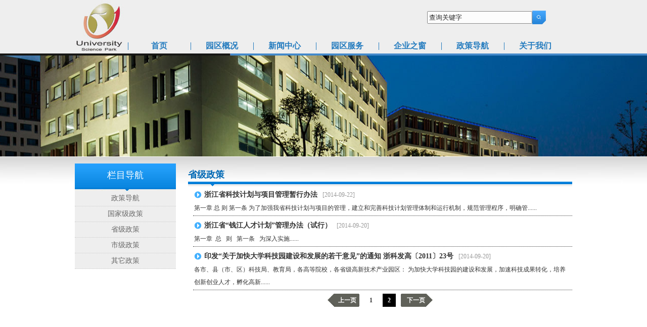

--- FILE ---
content_type: text/html;charset=utf-8
request_url: http://zjsusp.com/newsclass.jsp?classid=14&showItemNumber=10&pageNumber=2
body_size: 8942
content:
<!DOCTYPE html PUBLIC "-//W3C//DTD XHTML 1.0 Transitional//EN" "http://www.w3.org/TR/xhtml1/DTD/xhtml1-transitional.dtd">










<html>
<head>
<title>浙江高校科技园发展有限公司</title>
<meta http-equiv="Content-Type" content="text/html; charset=utf-8">
<link href="css/web.css" rel="stylesheet" type="text/css" />
<script type="text/javascript" src="js/jquery-1.3.2.min.js"></script>

</head>
<body bgcolor="#FFFFFF" leftmargin="0" topmargin="0" marginwidth="0" marginheight="0">





<script type="text/javascript" src="js/slide.js"></script>
<link href="css/flexy-menu.css" rel="stylesheet">
<link href="css/font-awesome.css" rel="stylesheet">
<style>
.content{}
.flexy-menu{margin: 0px;z-index:3;}
a.back{
display: inline-block;
text-decoration: none;
color: #fff;
margin: 50px auto;
padding: 10px 30px;
background: #111;
font-family: Segoe UI;}
</style>

<script type="text/javascript" src="js/flexy-menu.js"></script>
<script type="text/javascript">$(document).ready(function(){$(".flexy-menu").flexymenu({speed: 400});});</script>



<div id="topmenu">

<div id="topmenubody" class="transparent_class">
<div id="logo">
  <img src="images/img_02.jpg" width="113" height="106" /> </div>

<div id="topmenu1">
<div style="width:880px;margin:0px auto;">
<div style="width:420px;height:70px;float:left;"></div>
<div style="width:380px; height:50px;float:right;text-align:right;">
<form action="searchresult.jsp" method="post" name="search" id="Search" onsubmit="return CheckFormSearch()">   
<table width="400" border="0" cellspacing="0" cellpadding="0" height="70" align="right" >
  <tr>
    <td width="373" align="right"><input type="text" name="searchvalue" size="10"  class="searchinput" value="查询关键字" onfocus="if(value=='查询关键字') {value=''}" onblur="if(value==''){value='查询关键字'}"/></td>
    <td width="27" align="left"><input type="text" name="search" value="do" style="display:none"/>
      <input type="text" name="searchkey" value="pic" style="display:none"/>
      <input type="image"  src="images/img_06.jpg"/></td>
    </tr>
</table>
</form> 
</div>
</div>

</div>


<div id="topmenu2">
<div style="width:1000px;margin:0px auto;">
 <div class="content">
    <ul class="flexy-menu orange">
      <li class="bm"><a href="index.jsp">首页</a></li>
  <li class="bm"><a href="newsclass.jsp?classid=8">园区概况</a><ul><li class='sm'><a href="newsclass.jsp?classid=17">园区简介</a></li><li class='sm'><a href="newsclass.jsp?classid=18">园区荣誉</a></li><li class='sm'><a href="newsclass.jsp?classid=28">园区位置</a></li><li class='sm'><a href="newsclass.jsp?classid=7">联系我们</a></li></ul></li><li class="bm"><a href="newsclass.jsp?classid=23">新闻中心</a><ul><li class='sm'><a href="newsclass.jsp?classid=23">新闻图片</a></li><li class='sm'><a href="newsclass.jsp?classid=24">新闻动态</a></li><li class='sm'><a href="newsclass.jsp?classid=6">通知公告</a></li><li class='sm'><a href="newsclass.jsp?classid=12">科技动态</a></li></ul></li><li class="bm"><a href="newsclass.jsp?classid=10">园区服务</a><ul><li class='sm'><a href="newsclass.jsp?classid=21">创业服务</a></li><li class='sm'><a href="newsclass.jsp?classid=20">项目申报</a></li><li class='sm'><a href="newsclass.jsp?classid=22">服务联盟</a></li><li class='sm'><a href="newsclass.jsp?classid=29">技术平台</a></li><li class='sm'><a href="newsclass.jsp?classid=30">物业服务</a></li></ul></li><li class="bm"><a href="newsclass.jsp?classid=11">企业之窗</a><ul><li class='sm'><a href="newsclass.jsp?classid=25">企业展示</a></li><li class='sm'><a href="newsclass.jsp?classid=26">人才招聘</a></li></ul></li><li class="bm"><a href="newsclass.jsp?classid=9">政策导航</a><ul><li class='sm'><a href="newsclass.jsp?classid=13">国家级政策</a></li><li class='sm'><a href="newsclass.jsp?classid=14">省级政策</a></li><li class='sm'><a href="newsclass.jsp?classid=15">市级政策</a></li><li class='sm'><a href="newsclass.jsp?classid=19">其它政策</a></li></ul></li><li class="bm"><a href="newsclass.jsp?classid=4">关于我们</a><ul></ul></li>
      </ul>
  </div>
</div>
</div>


</div>

<div style=" height:4px;background-image:url(images/img_102.jpg); background-color:#458acb;background-repeat:no-repeat; background-position:left;"></div>
</div>


                





<div id="banner" style="background-image: url(UploadFile/20140910042546.jpg);">
</div>
<div id="mainbody">
<table width="1000" border="0" align="center" cellpadding="0" cellspacing="4">
  <tr>
    <td valign="top"><div id="bigbox1">
<div id="bboxnews1">
<div id="classname">栏目导航
</div>
<ul>
<li><a href='newsclass.jsp?classid=9'>政策导航</a></li><li><a href='newsclass.jsp?classid=13'>国家级政策</a></li><li><a href='newsclass.jsp?classid=14' class='current'>省级政策</a></li><li><a href='newsclass.jsp?classid=15'>市级政策</a></li><li><a href='newsclass.jsp?classid=19'>其它政策</a></li>
</ul>
</div>


</div></td>
    <td valign="top">
<div id="bigbox2">
<div id="boxtitle3">省级政策</div>


 
	<div id="bboxnews2">
	<dl class="news">
	    <dt><a href="news.jsp?newsid=64" target="_blank">浙江省科技计划与项目管理暂行办法</a><span class="datetime">[2014-09-22]</span></dt>
	    <dd><a href="news.jsp?newsid=64" target="_blank">
	第一章&nbsp;总&nbsp;则

	第一条&nbsp;为了加强我省科技计划与项目的管理，建立和完善科技计划管理体制和运行机制，规范管理程序，明确管......</a>
	    </dd>
	</dl>
	</div>
	
	<div id="bboxnews2">
	<dl class="news">
	    <dt><a href="news.jsp?newsid=66" target="_blank">浙江省“钱江人才计划”管理办法（试行）</a><span class="datetime">[2014-09-20]</span></dt>
	    <dd><a href="news.jsp?newsid=66" target="_blank">
	第一章&nbsp;&nbsp;总&nbsp;&nbsp;&nbsp;则

	&nbsp;

	第一条&nbsp;&nbsp;&nbsp;为深入实施......</a>
	    </dd>
	</dl>
	</div>
	
	<div id="bboxnews2">
	<dl class="news">
	    <dt><a href="news.jsp?newsid=67" target="_blank">印发“关于加快大学科技园建设和发展的若干意见”的通知  浙科发高〔2011〕23号</a><span class="datetime">[2014-09-20]</span></dt>
	    <dd><a href="news.jsp?newsid=67" target="_blank">
	各市、县（市、区）科技局、教育局，各高等院校，各省级高新技术产业园区：

	为加快大学科技园的建设和发展，加速科技成果转化，培养创新创业人才，孵化高新......</a>
	    </dd>
	</dl>
	</div>
	<div id='page'><div id='page'><ul><li class='pre'><A href='newsclass.jsp?classid=14&showItemNumber=10&pageNumber=1'>上一页</A></li><li class='pgno'><a href='newsclass.jsp?classid=14&showItemNumber=10&pageNumber=1'>1</a></li><li class='current'><a href='newsclass.jsp?classid=14&showItemNumber=10&pageNumber=2'>2</a></li><li class='next'>下一页</li></ul></div></div>



</div>
    </td>
  </tr>
</table>

</div>







<div id="bottom">
<div style="background-color:#0b68ab; text-align:center;">
<div id="link"><a href="#">友情链接：</a>

<a href="http://www.most.gov.cn/" target="_blank">科技部</a>

<a href="http://www.moe.gov.cn/" target="_blank">教育部</a>

<a href="http://www.zjkjt.gov.cn/" target="_blank">浙江省科技厅</a>

<a href="http://www.zjedu.gov.cn/gb/index1.html" target="_blank">浙江省教育厅</a>

<a href="http://www.hzst.gov.cn/" target="_blank">杭州市市科委</a>

<a href="http://www.zjut.edu.cn/" target="_blank">浙江工业大学</a>

<a href="http://www.jianggan.gov.cn/" target="_blank">江干区人民政府</a>

<a href="http://www.cjlu.edu.cn/" target="_blank">中国计量大学</a>

<a href="http://www.zstu.edu.cn/" target="_blank"> 浙江理工大学</a>

</div>
</div>
<div id="copyright">版权所有 浙江高校科技园发展有限公司版权所有 地址:江干区九环路9号 邮编:310019<br>
电话：0571-56970708 传真：0571-56970700 E-Mail: zjsusp@126.com <a target="_blank" href="http://beian.miit.gov.cn">浙ICP备12017345号-1</a><br>
(建议使用1024×768分辨率 IE6.0以上版本浏览器)
<div style="width:300px;margin:0 auto; padding:20px 0;">
<a target="_blank" href="http://www.beian.gov.cn/portal/registerSystemInfo?recordcode=33010402003754" style="display:inline-block;text-decoration:none;height:20px;line-height:20px;"><img src="" style="float:left;"/><p style="float:left;height:20px;line-height:20px;margin: 0px 0px 0px 5px; color:#939393;">浙公网安备 33010402003754号</p></a>
</div>

</div>
<div style="width:100px;margin:0 auto; text-align:center;"><script language='javaScript' src='http://zjnet.zjaic.gov.cn/bsjs/330000/33000000008769.js'></script></div>
</div>

</body>
</html>

--- FILE ---
content_type: text/css
request_url: http://zjsusp.com/css/web.css
body_size: 13455
content:
body {
	font-size: 12px;
	color: #1E1E1E;
	background-color: #fff;
}
ul {
	padding:0px;
	margin:0px;
}
#indexbanner {
	height:307px;
	text-align:center;
	background-color:#0b68ab;	
	background-repeat:no-repeat;
	background-position:center;
}
#banner {
	height:200px;
	text-align:center;
	background-color:#0b68ab;	
	background-repeat:no-repeat;
	background-position:center;
}
#topmenu {
	height:110px;	
	background-color:#eeeeee;
	margin:0px auto;
}
#topmenubody {
	width:1000px;
	height:106px;	
	background-color:#eeeeee;
	margin:0px auto;
}
#logo {
	width:113px;
	float:left;	
}
#topmenu1 {
	width:880px;
	height:76px;
	margin:0px auto;	
}
#topmenu2 {
	width:880px;
	height:28px;
	margin:0px auto;
}
.searchinput {
	width:200px;
	height:19px;	
}
.transparent_class { 
      filter:alpha(opacity=85);  
      -moz-opacity:0.85;  
      -khtml-opacity: 0.85;  
      opacity: 0.85;  
} 
#mainbody{
	min-height:400px;
	background-image:url(../images/img_122.jpg);
	background-repeat:repeat-x;
	background-position:top;
}
#mainbox {
	width:1000px;
	min-height:400px;
	margin-left:auto;
	margin-right:auto;
	
}
#indexbox1 {
	padding:10px;
	width:250px;
	min-height:400px;
	float:left;	
}
#indexbox2 {
	padding:10px;
	width:430px;
	min-height:400px;
	float:left;	
}
#indexbox3 {
	padding:10px;
	width:270px;
	min-height:400px;
	float:left;	
	padding:5px;
}
#boxtitle1 {
	height:54px;
	background-image:url(../images/img_01.jpg);
	color:#fff;
}
#boxtitle1, #boxtitle1 a{
	color:#fff;
	font-size:18px;
	font-family: "Arial","Microsoft YaHei","黑体","宋体",sans-serif;
	line-height:46px;
	text-decoration:none;
}
#boxtitle1 img {
	vertical-align:middle;	
}
#boxtitle2, #boxtitle2 a {
	height:34px;
	font-size:18px;
	color:#333;
	font-family: "Arial","Microsoft YaHei","黑体","宋体",sans-serif;
	line-height:34px;
	color:#0069b5;
	font-weight: bold;
	text-decoration:none;	
}
#boxtitle3, #boxtitle3 a {
	font-size:18px;
	color:#333;
	font-family: "Arial","Microsoft YaHei","黑体","宋体",sans-serif;
	height:45px;
	line-height:45px;
	color:#0069b5;
	font-weight: bold;
	text-decoration:none;
	background-image:url(../images/img_04.jpg);
	background-repeat:repeat-x;
	background-position:left bottom;
}
#boxnews1 a{
	color:#333;
	font-size:14px;	
	font-family:"幼圆";
	line-height:25px;
	border-bottom:dotted 1px #CCCCCC;
	text-decoration:none;
}
#boxnews1 img{
	width:320px;
	margin:5px 0px;
}
#boxnews2 {
	min-height:320px;	
}
#boxnews2 ul{
	display:inline;
	list-style:none;
}
#boxnews2 ul li {
	float:left;
	width:100%;
	min-height:100px;
	border-bottom:dotted 1px #CCCCCC;	
}
#boxnews2 ul li a{
	color:#333;
	font-size:14px;	
	line-height:25px;
	text-decoration:none;
}
#boxnews2 ul li img{
	width: 110px;
	margin: 5px 0px;
	float: left;
	margin: 5px 5px 5px 0px;
}
#boxnews3 {	
}
#boxnews3 ul{
	margin:0px;
	display:inline;
	list-style:none;
}
#boxnews3 ul li {
	width:100%;
	display: block;
	height:30px;
	line-height:30px;
	overflow:hidden;
	text-indent:15px;
}
#boxnews3 ul li a{
	height:30px;
	width:100%;
	color:#333;
	text-decoration:none;
}
#boxnews3 ul li span{
	float: right;
	text-align: right;/*日期右对齐*/	
	color: #999;
}
/*首页中间带日期新闻模块*/
#boxnews4 {	
	min-height:130px;
	border-bottom:dotted 1px #CCCCCC;
	margin-top:10px;
	margin-bottom:10px;
}
#boxnews4 dl.news dt a{	
	font-size:14px;
	font-family:"幼圆";
	font-weight:bold;
	color:#333;
	line-height:25px;
	text-decoration:none;
}
#boxnews4 dl.news dd a{	
	display:block;
	font-size:12px;
	color:#333;
	line-height:25px;
	text-decoration:none;
}
#boxnews4 dl,dt,dd{
	margin:0;padding:0;
}
#boxnews4 dl.news{
	width:320px;
	float:left;
	margin-left:10px;
}
dl.calendar{
	float:left;
}
.calendar dt{
	font-size:14px;
	width:62px;
	height:22px;
	line-height:22px;
	background-color:#d74142;
	color:#fff;
	text-align:center
}
.calendar dd{
	width:60px;
	height:31px;
	line-height:31px;
	border:solid 1px #cbcbcb;
	border-top:0 none;
	text-align:center;
	font-size:20px;
	font-family:Georgia,"Times New Roman";
	margin-left:2px;
}
/*///////////*/
#boxnews5 {	
}
#boxnews5 ul{
	margin:0px;
	display:inline;
	list-style:none;
}
#boxnews5 ul li {
	width:100%;
	display: block;
	height:35px;
	line-height:35px;
	overflow:hidden;
	text-indent:15px;
	border-bottom:solid 1px #eee;
}
#boxnews5 ul li a{
	height:35px;
	width:100%;
	color:#333;
	text-decoration:none;
}
#boxnews5 ul li span{
	float: right;
	text-align: right;/*日期右对齐*/	
	color: #999;
}
/*///////////*/
#boxnews6 {	
}
#boxnews6 ul{	
	display:inline;
	list-style:none;
}
#boxnews6 ul li {
	text-align:center;
	width:32%;
	height:120px;
	float:left;
	overflow:hidden; 
	line-height:20px;
	margin-bottom:10px;
}
#boxnews6 ul li img {
	width:95%;
	height:80px;
}
/*------------登录-------------*/
#userlogin {
	padding:10px;
	font-size:14px;
	color:#333;
}
#userlogin span{
	line-height:30px;
}
#userlogin .textinput {
	border:solid 1px #999999;
	height:35px;
	width:180px;
	background-color:#FFF;
	line-height:35px;
	text-indent:60px;
}
#userlogin #account{
	background-image:url(../images/imgs_30.jpg);
	background-repeat:no-repeat;
	background-position:left;
}
#userlogin #psw{
	background-image:url(../images/imgs_34.jpg);
	background-repeat:no-repeat;
	background-position:left;
}
#userlogin .btn{
	margin-top:10px;
}
/*------------校友风采-------------*/
#boxnews7 {	
}
#boxnews7 ul{	
	display:inline;
	list-style:none;
}
#boxnews7 ul li {
	text-align:center;
	width:45%;
	height:120px;
	float:left;
	overflow:hidden; 
	line-height:20px;
	margin:4px;
	background-color:#FFF;
}
#boxnews7 ul li img {
	width:85px;
	height:85px;
}
#boxnews7 ul li a {
	display:block;
	background-image:url(../images/imgs_50.jpg);
	color:#FFF;
	height:30px;
	line-height:30px;
}

/*-------------------------*/
#boxnews8 {	
	min-height:300px;
}
#boxnews8 ul{
	display:inline;
	list-style:none;
}
#boxnews8 ul li {
	float:left;
	width:100%;
	height:56px;
	font-size:14px;	
	line-height:56px;
	background-image:url(../images/linkbg.jpg);	
	margin-bottom:5px;
}
#boxnews8 ul li img{
	width: 44px;
	float: left;
	margin-top:5px;
}

#boxnews8 ul li a {
	display:block;
	float:left;
	width:150px;
	color:#0f73be;
	font-size:16px;
	font-weight:bold;
	font-family:"Arial","Microsoft YaHei","幼圆","黑体","宋体",sans-serif;
	text-decoration:none;
	margin-left:20px;
}

/*------------底部版权-------------*/
#bottom{
	height:70px;
}
#link {
	height:40px;
	width:1000px;
	margin:0px auto;
}
#link a{
	width:100px;
	height:40px;
	line-height:40px;
	color:#fff;
	float:left;
	text-decoration:none;
}
#copyright{
	width:600px;
	margin:0px auto;
	color:#ababab;
	line-height:25px;	
	text-align:center;
}
/*-------------------------*/
.arrowlist1 li {
	background-image:url(../images/img_27.jpg);
	background-repeat:no-repeat;
	background-position:left center;
}
.arrowlist2 li {
	background-image:url(../images/img_282.jpg);
	background-repeat:no-repeat;
	background-position:left center;
}
.datetime {
	font-size:12px;
	color:#999;
	margin-left:10px;
}
#cleardiv {
    clear:both;	
}
/*------------bigclass.jsp-----------*/
#bigbox1 {
	padding:10px;
	width:200px;
	min-height:500px;
	float:left;	
}
#bigbox2 {
	padding:10px;
	width:760px;
	min-height:500px;
	float:left;	
}
#bigbox3 {
	padding:10px;
	width:200px;
	min-height:500px;
	float:left;	
	margin-left:15px;
	background-color:#eeeeee;
}
#bboxnews1 #classname{
	height:54px;
	background-image:url(../images/img_01.jpg);
	color:#fff;
	font-size:18px;
	font-family: "Arial","Microsoft YaHei","黑体","宋体",sans-serif;
	line-height:46px;
	text-align:center;
	text-decoration:none;
}

#bboxnews1 ul{
	display:inline;
	list-style:none;
}
#bboxnews1 ul li {
	height:30px;
	line-height:30px;
	text-align:center;
	border-bottom:dotted 1px #CCCCCC;
	background-color:#eeeeee;
}
#bboxnews1 ul li a{
	display:block;
	text-decoration:none;
	color:#666;
	font-size:14px;
}
#bboxnews1 ul li a:hover{
	background-color:#037cd5;
	color:#fff;
}
#bboxnews2 {
	width:100%;	
}
#bboxnews2 .news dt,#bboxnews3 .news dt{
	background-image: url(../images/arrow2.png);
	background-repeat: no-repeat;
	background-position: left center;	
	text-indent:20px;
}
#bboxnews2 dl,dt,dd,#bboxnews3 dl,dt,dd{
	margin:2px;padding:0;
}
#bboxnews2 dl.news dt a, #bboxnews3 dl.news dt a{	
	font-size:14px;
	font-family:"幼圆";
	font-weight:bold;
	color:#333;
	line-height:25px;
	text-decoration:none;
	margin-top:10px;
}
#bboxnews2 dl.news dd a,#bboxnews3 dl.news dd a{	
	display:block;
	font-size:12px;
	color:#333;
	line-height:25px;
	text-decoration:none;
}

#bboxnews2 dl.news{
	width:750px;
	float:left;
	margin-left:10px;
	border-bottom:dotted 1px #333;
}

#bboxnews3 {
	width:100%;	
	min-height:180px;
	border-bottom:dotted 1px #333;
}
#bboxnews3 dl.news{
	width:500px;
	float:left;
	margin-left:10px;

}
#bboxnews3 dl.pic{
	width:200px;
	float:left;
}
#bboxnews3 .pic dt{
	width:200px;
	height:150px;
	line-height:22px;
	background-color:#ccc;
	color:#fff;
	text-align:center
}

/*---------------翻页------------------*/
#page {
	clear:both;
	width:750px;
	margin:10px auto;
	text-align:center;
	font-weight: bold;
	font-size:12px;
}
#page ul { 
	list-style:none;
	display:inline-block; 
	*display:inline; 
	zoom:1;
}
#page ul li{
	margin:5px;
	float:left;
}
#page .pre {
	color: #fff;
	width:64px;
	height:26px;
	line-height:26px;
	text-indent: 15px;
	background-image: url(../images/img_13.jpg);
}
#page .pre a{
	color: #fff;
	line-height:26px;
}
#page .next {
	color: #fff;
	width:64px;
	height:26px;
	line-height:26px;
	text-indent: -5px;
	background-image: url(../images/img_14.jpg);
}
#page .next a {
	color: #fff;
	line-height:26px;
}
#page .current {
	width:26px;
	height:26px;
	background-image: url(../images/img_12.jpg);
	text-align:center;
}
#page .current a {
	color: #fff;
	line-height:26px;
}
#page .pgno {
	width:26px;
	height:26px;
	text-align:center;
}
#page .pgno a {
	color: #333;
	line-height:26px;
}
#page a,#page a:visited {
	line-height:26px;
	text-decoration: none;
}
/*------------新闻单页面-----------------*/
#newsbody{
	min-height:600px;
	background-image:url(../images/img_122.jpg);
	background-repeat:repeat-x;
	background-position:top;
}
#newsbox {
	width:1000px;
	min-height:600px;
	margin-left:auto;
	margin-right:auto;
}
#news1class {
	line-height:30px;
	font-size:12px;
	margin:10px;
	background:#037cd5;
	color:#fff;
	text-align:left;
	text-indent:10px;
}
#news1class a{
	line-height:30px;
	font-size:12px;
	color:#fff;
}
#news1{
	width:1000px;
	min-height:400px;
	padding:10px;
}
#news1 .news1title {
	color:#493C6A;
	height:30px;
	font-size:24px;
	font-weight:bold;
	line-height:30px;
	text-align:center;
}
#news1 .news1info {
	color:#999;
	font-size:14px;
	line-height:30px;
	text-align:center;
	margin:10px;
	border-bottom:dotted 1px #333;
}
#news1 .news1content, .news1content {
	font-size:14px;
	line-height:30px;
	margin:20px;
}
/**************搜索结果*********************/
#newslist {	
}
#newslist ul{
	margin:0px;
	display:inline;
	list-style:none;
}
#newslist ul li {
	width:100%;
	display: block;
	height:30px;
	line-height:30px;
	overflow:hidden;
	text-indent:15px;
	border-bottom:solid 1px #EFEFEF;
}
#newslist ul li a{
	height:30px;
	width:100%;
	color:#333;
	text-decoration:none;
}
#newslist ul li span{
	float: right;
	text-align: right;/*日期右对齐*/	
	color: #999;
}
/**********************缩略图栏目页**********************/
#imgbox {
	height: 220px;
	width: 180px;
	float:left;
	margin:4px 4px;
}
#imgbox #imgb{
	width:180px;
	height:180px;
	border:1px solid #cacaca;
	overflow:hidden;
	text-align:center;
	vertical-align:middle;
	line-height:182px;
	display:table-cell;
	z-index:1;
	position:relative;
}
#imgbox .photo{ 
	border:0px;
	display:block;/*让其具备盒子模型*/
	margin:0 auto;  
	text-align:center;
	margin-top:expression((182 - this.height )/2);/*让IE567垂直对齐 */
	max-width:182px;
	max-height:182px;
	z-Index:-1; 

}
* html #imgbox .photo {
     width: expression(this.width > 182 && this.width > this.height ? 182 : true);
     height: expresion(this.height > 182 ? 182 : true);
}
#imgbox #imgbsuiyin{
	position:absolute;
	left:0px;
	top:0px;
	-moz-opacity:.40;
	filter:alpha(opacity=40);
	opacity:.40;
}
#imgbox #imgbsuiyin img{
	border:0px;
}


#imgbox .imgtitle,#piclist .imgtitle{
	min-height:30px;
	font-size:12px;
	line-height: 20px;
	color: #6d5b9d;
	text-align:center;
	overflow:hidden;
}
#imgbox .imgclass a,#piclist .imgclass a{
	font-size:12px;
	line-height: 20px;
	color: #666666;
	text-decoration: none;
}
#imgbox .imgdate,#piclist .imgdate  {
	font-size:12px;
	line-height: 20px;
	color: #666666;
}
#imgbox .imghit,#piclist .imghit {
	font-size:12px;
	line-height: 20px;
	color: #433862;
}


--- FILE ---
content_type: text/css
request_url: http://zjsusp.com/css/flexy-menu.css
body_size: 3389
content:

.flexy-menu{background-image: url(../images/img_00.jpg);background-repeat: no-repeat;background-position: right center;width:880px;margin:0;padding:0;position:relative;float:left;font-family:"Source Sans Pro",Segoe UI,Arial;list-style:none;background:#eeeeee;}
.flexy-menu li{FONT-FAMILY:  "Arial","Microsoft YaHei","��Բ","����","����",sans-serif;;font-weight:bold;width:124px;height:30px;text-align:center;display:inline;font-size:16px;margin:0;float:left;line-height:30px;position:relative;background-image: url(../images/img_00.jpg);background-repeat: no-repeat;background-position: left center;}
.flexy-menu>li>a{color:#0168b7;text-decoration:none;display:block;text-transform:uppercase;-webkit-transition:color .2s linear,background .2s linear;-moz-transition:color .2s linear,background .2s linear;-o-transition:color .2s linear,background .2s linear;transition:color .2s linear,background .2s linear}
.flexy-menu li.right{float:right}
.flexy-menu ul,.flexy-menu ul li ul{list-style:none;margin:0;padding:0;display:none;position:absolute;z-index:99999;width:124px;background:#0168b7;box-shadow:0 1px 1px rgba(0,0,0,0.3)}
.flexy-menu ul{top:30px;left:0}
.flexy-menu ul li ul{top:0;left:100%}
.flexy-menu ul li{height:30px;clear:both;width:100%;border:0;font-size:12px}
.flexy-menu ul li a{width:100%;color:#fff;font-size:16px;text-decoration:none;display:inline-block;float:left;clear:both;box-sizing:border-box;-moz-box-sizing:border-box;-webkit-box-sizing:border-box;-webkit-transition:color .2s linear,background .2s linear;-moz-transition:color .2s linear,background .2s linear;-o-transition:color .2s linear,background .2s linear;transition:color .2s linear,background .2s linear}
.flexy-menu ul li a:hover{background:#458acd;color:#fff;}
.bm{}
.bm a:hover{}
.sm{height:30px;line-height:30px;}
.sm a{height:30px;line-height:30px;}
.thin>li>a{padding:10px 22px}
.thin ul{top:40px}
.thick>li>a{padding:40px 22px}
.thick ul{top:100px}
.flexy-menu i{line-height:20px!important;margin-right:6px;font-size:18px;float:left}

.orange li:hover>a,.orange li.active a{background-image: url(../images/menuarrow2.jpg);background:#0168b7;color:#fff!important}
.flexy-menu.vertical{width:200px}.flexy-menu.vertical li{width:100%}.flexy-menu.vertical li a{display:inline-block!important;width:100%;padding:18px 20px 16px;box-sizing:border-box;-moz-box-sizing:border-box;-webkit-box-sizing:border-box}.flexy-menu.vertical ul li{width:100%}.flexy-menu.vertical ul,.flexy-menu.vertical ul li ul{width:130px}.flexy-menu.vertical ul{top:0;left:100%}.flexy-menu.vertical ul li ul{top:1px}.flexy-menu.vertical.right{float:right!important}.flexy-menu.vertical.right ul{left:-130px!important}@media only screen and (max-width:768px){.flexy-menu.vertical{width:100%}.flexy-menu li{display:block;width:100%}.flexy-menu>li>a{padding-top:15px;padding-bottom:15px;padding-left:25px}.flexy-menu a{width:100%;box-sizing:border-box;-moz-box-sizing:border-box;-webkit-box-sizing:border-box}.flexy-menu ul,.flexy-menu ul li ul,.flexy-menu.vertical ul,.flexy-menu.vertical ul li ul{width:100%;left:0;border-left:0;position:static;box-sizing:border-box;-moz-box-sizing:border-box;-webkit-box-sizing:border-box}.flexy-menu ul li{border-left:0;border-right:0}.flexy-menu ul li a,.flexy-menu.vertical ul li a{padding-top:10px;padding-bottom:10px}.flexy-menu ul>li>a{padding-left:40px!important}}

--- FILE ---
content_type: application/javascript
request_url: http://zjsusp.com/js/flexy-menu.js
body_size: 1691
content:
$.fn.flexymenu=function(e){function r(){$(".flexy-menu").find("li").unbind();$(".flexy-menu").find("ul").hide(0);if(window.innerWidth<=768){o();s();if(n==true){a();n=false}}else{u();i();if(t.type=="horizontal"&&t.align=="right"&&n==false){a();n=true}}}function i(){$(".flexy-menu li").bind("mouseover",function(){$(this).children("ul").stop(true,true).fadeIn(t.speed)}).bind("mouseleave",function(){$(this).children("ul").stop(true,true).fadeOut(t.speed)})}function s(){$(".flexy-menu > li").bind("click",function(){if($(this).children("ul").css("display")=="none"){$(this).find("ul").slideDown(t.interval)}else{$(this).children("ul").slideUp(t.interval)}})}function o(){$(".flexy-menu > li:not(.showhide)").hide(0);$(".flexy-menu > li.showhide").show(0);$(".flexy-menu > li.showhide").bind("click",function(){if($(".flexy-menu > li").is(":hidden")){$(".flexy-menu > li").slideDown(300)}else{$(".flexy-menu > li:not(.showhide)").slideUp(300);$(".flexy-menu > li.showhide").show(0)}})}function u(){$(".flexy-menu > li").show(0);$(".flexy-menu > li.showhide").hide(0)}function a(){$(".flexy-menu > li").addClass("right");var e=$(".flexy-menu").width();var t=$(".flexy-menu").children("li");var n=0;$(".flexy-menu").children("li:not(.showhide)").detach();for(var r=t.length;r>=1;r--){$(".flexy-menu").append(t[r])}}var t={speed:300,type:"horizontal",align:"left"};$.extend(t,e);var n=false;if(t.type=="vertical"){$(".flexy-menu").addClass("vertical");if(t.align=="right"){$(".flexy-menu").addClass("right")}}$(".flexy-menu").prepend("<li class='showhide'><span class='title'>MENU</span><span class='icon'><em></em><em></em><em></em><em></em></span></li>");r();$(window).resize(function(){r()})}